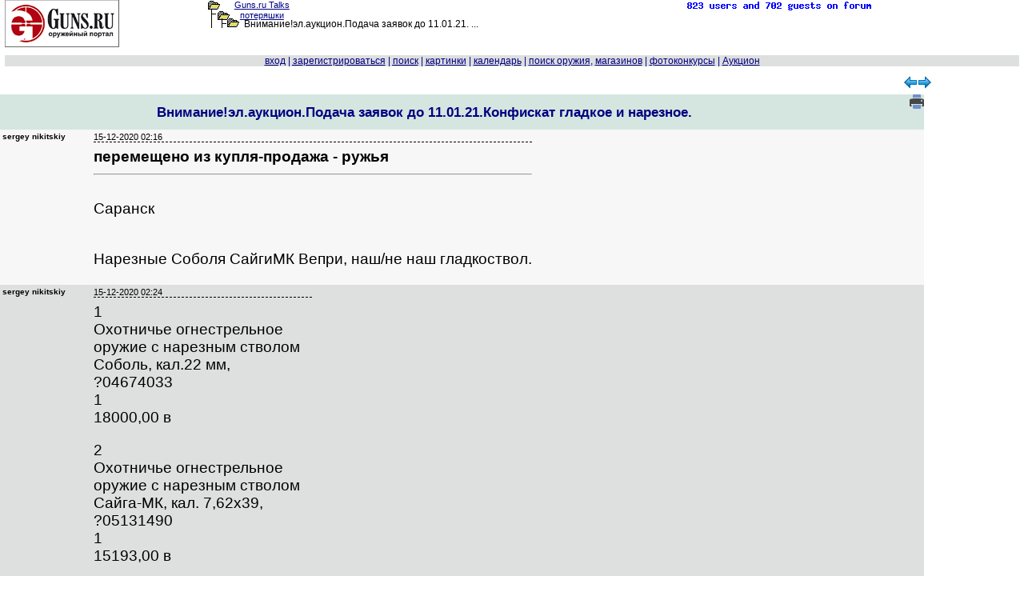

--- FILE ---
content_type: text/html; charset=windows-1251
request_url: https://forum.guns.ru/forummessage/434/2652532.html
body_size: 42859
content:
<!DOCTYPE html PUBLIC "-//W3C//DTD XHTML 1.0 Transitional//EN" "http://www.w3.org/TR/xhtml1/DTD/xhtml1-transitional.dtd">
<HTML><HEAD><TITLE>
Внимание!эл.аукцион.Подача заявок до 11.01.21.Конфискат гладкое и  ...

</TITLE>
<meta name="viewport" content="width=device-width, initial-scale=1.0">
<link rel="canonical" href="https://forum.guns.ru/forummessage/434/2652532.html" />
<meta name="keywords" content="конфискат, аукцион, гладкий, нарезной, подача, заявка, внимание, электронный, огнестрельный, оружие, гражданский, претендент, лицо, форма, республика, ствол, документ">


<meta name="description" content="перемещено из купля-продажа - ружья Саранск Нарезные Соболя СайгиМК Вепри, наш/не наш гладкоствол.">




<script language="JavaScript" src="/i2/js/ajx.js"></script>

<link href="/i2/css/gbr1.css" rel="stylesheet" type="text/css" />
<link rel="shortcut icon" href="https://forum.guns.ru/forums/gunsru2006.ico" type="image/x-icon"><link rel="icon" href="https://forum.guns.ru/forums/gunsru2006.ico" type="image/x-icon">
<META HTTP-EQUIV="Pragma" CONTENT="no-cache">
 
<meta name="viewport" content="width=device-width, initial-scale=1.0">

<script src="https://ajax.googleapis.com/ajax/libs/jquery/1.9.1/jquery.min.js" type="text/javascript"></script>
<script src="https://code.jquery.com/jquery-migrate-1.2.1.js" type="text/javascript"></script>
<link href="/i2/css/forum1.css" rel="stylesheet" type="text/css" />
<style type="text/css">
HTML,BODY,TABLE {font-family:Verdana,Arial;font-size:10pt;color:#000000;}
h1 {font-size:13pt;}
pre { white-space: pre-wrap; max-width:90%;overflow-x: auto;}
.showlinkclass {width:50%;min-width:250px;max-width:450px;height:17%;min-height:200px;
border:3px dotted blue;position:fixed;z-index:1;top:10%;left:10%;overflow:auto;text-align:center;background-color:rgba(250,250,250,0.92);}
body {margin:0;background-color:#FFFFFF;overflow:auto!important;}
a {color:#000080;}
a:hover {color:#006633;}
a:visited{color:#2f2f4f;}
.size1{font-size:8pt;}
.size2{font-size:10pt;}
.size3{font-size:13pt;}
.size4{font-size:15.5pt;}
.size5{font-size:17.5pt;}
.size6{font-size:24pt;}
.size11{font-size:11px;}
.size12{font-size:12px;}

.fface{font-family:Verdana, Arial;}
#wbr
{text-align:left;white-space:normal;display:block;word-break:normal;font-size:13pt;font-family:Verdana, Arial;}
.topicimg{padding-top:50px;padding-left:30px;max-width: 80%;height: auto;display: inline-block;}
.topictable{max-width:85%;}
.topictable td {font-size:14pt;padding-left:20px;margin-bottom:20px;}
.topicline{hyphens: auto;word-break: break-all;}
.altcolor1{background-color:#f7f7f7;}
.altcolor2,.filters tr:hover {background-color:#dedfdf;}
.tablestrip, .tablestrip td {background-color:#D5E6E1;color:#000080;}
.tablestripcolor, .tablestripcolor td {color:#000080;}
.bgcolor{background-color:#FFFFFF;}
.messagebody{background-color:#f7f7f7;margin-bottom: 2px;}
.advholder .messagebody:nth-child(even),.headermessage .messagebody:nth-child(even), .messagebody:nth-child(even), table.advholder > tbody > tr:nth-child(1) > td:nth-child(1) > table.headermessage > tbody > tr > td > table.messagebody, table.advholder > tbody > tr:nth-child(3) > td > table.messagebody {background-color:#dedfdf;}
/*.timecolor{color:#f7f7f7;}*/
table.topicline{border: none;margin-bottom:1px;width:100%;}
td.iconcell{width: 20px; text-align:center; vertical-align: middle; }
.threadheader{ margin-bottom: 4px;}
.threadheader td { padding: 4px;}
.threadheader td.theme {border-left:1px solid #FFFFFF;border-right:1px solid #FFFFFF;}
.catheader td { font-weight: bold; text-align:left;padding: 2px 10px 2px 100px; font-size:110%;} catheader a { font-weight: bold; text-align:left;font-size:110%;}
.forumsummary {margin-bottom:1px;}
.forumsummary td {padding:2px;}
.popupmenu, #profilemenu {position:relative;}
.popupmenu ul, #profilemenu ul {position:absolute;left:0;top:100%;list-style-type:none;display:none;margin:0;padding:0;background-color:#f7f7f7;z-index:1000;}
.popupmenu:hover ul, .popupmenu ul:hover, #profilemenu:hover ul,#profilemenu ul:hover {list-type:none;display:block;}
.popupmenu ul li, #profilemenu ul li {padding:5px;border-left:1px solid #FFFFFF;border-right:1px solid #FFFFFF;border-bottom: 1px solid #FFFFFF;text-align:left;}
.popupmenu ul li:hover, #profilemenu ul li:hover {background-color:#dedfdf;}
.popupmenu  ul li:first, #profilemenu ul li:first {border-top:none;}

td.tad2 {width:50%;font-size:13pt;hyphens:auto;word-break:break-all;}
div.cl1 {width:100%;text-align:left;border-bottom: 1px dotted black;vertical-align:bottom;}
div.cl2 {float:left;width:50%;vertical-align:baseline;font-size:13pt;}
div.wbr {word-break: normal;padding-top:7px;text-align:left;border-top: 1px dashed
black;font-family:Verdana,Arial;font-size:14pt;}
div.quotethis {word-wrap:break-word;max-width:90%;font-size:11px;border-top: 1px dotted blue;border-bottom: 1px dotted blue;}
div.ipword {font-size:8px;text-align:right;font-family:Verdana, Arial;}
#show600 {display:none;}
.show415 {display:none;}
#showusername {display:none;}
@media (max-width: 510px) {
.topictable{display:block;}
.topictable td{display:block;}
.topicvideo {position:relative;padding-bottom:56.25%;padding-top:30px;height:0;overflow:hidden;}
.topicvideo iframe,.topicvideo object,.topicvideo embed {position:absolute;top:0;left:0;width:75%;height:75%;max-width:450px;}
}
@media (max-width: 500px) {
.topictable{display:block;}
.topictable td{display:block;}
#hide1024 {display:none;}
#show600 {display:none;}
.show415 {display:none;}
#showusername {display:none;}
.hide1024 {display:none;} 
td.breakword {word-wrap:break-word;font-size:10pt;}
#quickeditor {width:200px;}
.f10 {font-size:10pt;}
.w100 {width:100%;}
.width180 {width:110px;}
.topicvideo {position:relative;padding-bottom:56.25%;padding-top:30px;height:0;overflow:hidden;}
.topicvideo iframe,.topicvideo object,.topicvideo embed {position:absolute;top:0;left:0;width:75%;height:75%;max-width:450px;}
}
@media (max-width: 415px) {
.size1{font-size:9pt;}
div.wbr {hyphens: auto;word-break: break-all;
padding-top:20px;border-top: 1px dashed
black;font-family:Verdana,Arial;font-size:12pt;}
#hide800 {display:none;} 
#hide1024 {display:none;}
#show600 {display:none;}
.show415 {display:inline;}
#showusername {display:inline;font-size:16pt;}
.hide1024 {display: none;}
.hide800 {display: none;} 
.wrap800 {white-space: pre-wrap;}
#pager1 {max-width:100%;}
td.pagertd1 {display:none;}
span.pagerspan1 {padding-left:1px;}
span.pagerspan2 {display:none;}
#gbr_64_1 {max-width:50%;}
div.wbr {max-width:100%;}
td.tad2 {display:block;width:100%;font-size:11px;hyphens:auto;word-break:break-all;}
td.breakword {word-wrap:break-word;font-size: 15px;}
#quickeditor {width: 100px;}
.f10 {font-size: 12pt;}
.w100 {width: 100%;}
.width180 {width: 100px;}
.topicvideo {position:relative;padding-bottom:56.25%;padding-top:30px;height:0;overflow:hidden;}
.topicvideo iframe,.topicvideo object,.topicvideo embed {position:absolute;top:0;left:0;width:75%;height:75%;}
#gbr52 {display:none;} 
.gbr52 {display:none;} 
}
@media (max-width: 300px) {
div.wbr {hyphens: auto;word-break: break-all;border-top: 1px dashed black;font-family:Verdana,Arial;font-size:14pt;}
#hide600 {display: none;} 
#hide800 {display: none;} 
#hide1024 {display: none;}
#show600 {display: inline; font-size: 130%;}
.show415 {display:inline;}
#showusername {display: inline; font-size:18pt;}
.hide1024 {display: none;}
.hide800 {display: none;}
.hide600 {display: none;}
td.tad2 {display:block;width:100%;font-size:10px;hyphens:auto;word-break:break-all;}
td.breakword {word-wrap:break-word;font-size:10px;}
.f10 {font-size: 10px;}
.w100 {width: 100%;}
.width180 {width:100px;}
.topicvideo {position:relative;padding-bottom:56.25%;padding-top:30px;height:0;overflow:hidden;}
.topicvideo iframe,.topicvideo object,.topicvideo embed {position:absolute;top:0;left:0;width:75%;height:75%;}
}
@media (max-width: 280px) {
#hidehban {display:none;} 
.hidehban {display:none;} 
#hidevban {display:none;} 
.hidevban {display:none;} 
}
@media (max-width: 450px) {
.hideusername {display:none;}
#showusername {display:inline;font-size:18pt;}
}

td {text-align:left;}




.gbr_menu_700:before {
content: "...";
writing-mode: vertical-lr;
}
.gbr_menu_700 {
cursor:pointer !important;   
position:relative !important;
z-index:10 !important;
width:24px !important;
height:24px !important;
display:-webkit-box !important;
display:-ms-flexbox !important;
display:flex !important;
-webkit-box-align:center !important;
-ms-flex-align:center !important;
align-items:center !important;
-webkit-box-pack:center !important;
-ms-flex-pack:center !important;
justify-content:flex-end !important;
pointer-events:auto !important;
border-radius:50% !important;
-webkit-user-select:none !important;
-moz-user-select:none !important;
-ms-user-select:none !important;
user-select:none !important;
-webkit-tap-highlight-color:transparent -!important;
}
.gbr_menu_700:hover {
opacity:.6 !important;
}
.gbr_info_700 {
font-size:8px !important;
text-transform:uppercase !important;
z-index:10 !important;
box-sizing:border-box !important;
padding:0 4px !important;
border-radius:16px !important;
font-size:8px !important;
text-transform:uppercase !important;
letter-spacing:.125em !important;   
pointer-events:none !important;     
text-decoration:none !important;    
color:#575c66 !important;
background-color:#fff !important;
opacity:.8 !important;
font-family:Helvetica,Arial,sans-serif !important;
}

.gbr_info_120 {
position: relative !important;
bottom: 55px !important;
right: -3px !important;
max-width:12px -!important;
height:calc(100% - 35px) -!important;
z-index:10 !important;
display:-webkit-box !important;
display:-ms-flexbox !important;
display:flex !important;
-webkit-box-align:center -!important;
-ms-flex-align:center -!important;
align-items:center !important;
cursor:pointer !important;
line-height:normal !important;
-webkit-box-sizing:border-box -!important;
box-sizing:border-box !important;
padding:0 4px !important;
border-radius:16px !important;
font-size:8px !important;
text-transform:uppercase !important;
letter-spacing:.125em !important;
pointer-events:none !important;
text-decoration:none !important;
color:#575c66 !important;
background-color:#fff !important;
opacity:.8 !important;
font-family:YS Text Variable,YS Text,Helvetica,Arial,sans-serif !important;
writing-mode: vertical-rl;
}
.gbr_menu_120:before {
content: "...";
writing-mode: vertical-lr;
}
.gbr_menu_120 {
cursor:pointer !important;
position:relative !important;
bottom: 85px !important;
left: calc(100% - 27px) !important;
z-index:10 !important;
width:24px !important;
height:24px !important;
display:-webkit-box !important;
display:-ms-flexbox !important;
display:flex !important;
-webkit-box-align:center !important;
-ms-flex-align:center !important;
align-items:center !important;
-webkit-box-pack:center !important;
-ms-flex-pack:center !important;
justify-content:center !important;
pointer-events:auto !important;
border-radius:50% !important;
-webkit-user-select:none !important;
-moz-user-select:none !important;
-ms-user-select:none !important;
user-select:none !important;
-webkit-tap-highlight-color:transparent -!important;
}
.gbr_menu_120:hover {
opacity:.6 !important;
}
.gbr_info_800 {
position: relative !important;
bottom: 17px !important;
right: -8px !important;
max-width:calc(100% - 40px) -!important;
height:12px !important;
z-index:10 !important;
display:-webkit-box !important;
display:-ms-flexbox !important;
display:flex !important;
-webkit-box-align:left -!important;
-ms-flex-align:left -!important;
align-items:left !important;
cursor:pointer !important;
line-height:normal !important;
-webkit-box-sizing:border-box -!important;
box-sizing:border-box !important;
padding:0 4px !important;
border-radius:16px !important;
font-size:8px !important;
text-transform:uppercase !important;
letter-spacing:.125em !important;
pointer-events:none !important;
text-decoration:none !important;
color:#575c66 !important;
background-color:#fff !important;
opacity:.8 !important;
font-family:Helvetica,Arial,sans-serif !important;
}
.gbr_menu_800:before {
content: "...";
writing-mode: vertical-rl;
}
.gbr_menu_800 {
cursor:pointer !important;
position:relative !important;
bottom: 40px !important; 
left: calc(100% - 30px) !important;
z-index:10 !important;
width:24px !important;
height:24px !important;
display:-webkit-box !important;
display:-ms-flexbox !important;
display:flex !important;
-webkit-box-align:center !important;
-ms-flex-align:center !important;
align-items:center !important;
-webkit-box-pack:center !important;
-ms-flex-pack:center !important;
justify-content:center !important;
pointer-events:auto !important;
border-radius:50% !important;
-webkit-user-select:none !important;
-moz-user-select:none !important;
-ms-user-select:none !important;
user-select:none !important;
-webkit-tap-highlight-color:transparent -!important;
}
.gbr_menu_800:hover {
opacity:.8 !important;
}

</style>

<script type="application/ld+json"> {
"@context": "https://schema.org",
"@type": "BreadcrumbList",
"itemListElement": [{
"@type": "ListItem",
"position": 1,
"name": "home",
"item":"https://forum.guns.ru/"
},{
"@type":"ListItem",
"position": 2,
"name":"дополнительные форумы",
"item":"https://forum.guns.ru/forumindex/5.html"
},{
"@type":"ListItem",
"position":3,
"name":"потеряшки",
"item":"https://forum.guns.ru/forumtopics/434.html"
}]
}
</script>



<script async src="https://www.googletagmanager.com/gtag/js?id=G-CKSKVQELG0"></script><script>
window.dataLayer = window.dataLayer || [];
function gtag(){dataLayer.push(arguments);}
gtag('js', new Date());
gtag('config', 'G-CKSKVQELG0');</script>

<script src="https://yastatic.net/es5-shims/0.0.2/es5-shims.min.js"></script><script src="https://yastatic.net/share2/share.js"></script>

</head>

<BODY bgcolor="#FFFFFF"   text="#000000"
link="#000080" alink="#006633" vlink="#2f2f4f" marginheight=0 marginwidth=0 topmargin=0 leftmargin=0 rightmargin=0>


<center>
<div style="width:99%;white-space:nowrap;">
<div style="float:left;text-align:left;vertical-align:top;width:20%;
white-space:nowrap;" class="hide800">
<a href="/">
<img src='/forums/bbtitle_200607.gif' width='143' height='59' border='0' alt='logo' /></a>
</div>

<div style="float:left;vertical-align:top;text-align:left;white-space:nowrap;
width:40%;" class="size1 breakword">
<div style='white-space:nowrap;height:11px;'><img src="/forums/open.gif" border='0' width='15' height='11' hspace='0'
alt='' valign='bottom' /><span style='padding-left:18px;'></span><a href="/">Guns.ru Talks</a>
</div><div style='white-space:nowrap;height:12px;'>
<span id="hide800"><img src="/forums/tline.gif" border='0' width='12'
height='12' hspace='0' alt='' /><img src="/forums/open.gif" border='0' width='15' height='11' hspace='0'
alt='' valign='bottom' /><span style='padding-left:13px;'></span></span><a href="/forumtopics/434.html">потеряшки</a>
</div>
<div style='white-space:nowrap;height:12px;'>
<span id="hide800"><img src="/forums/tline3.gif" border='0' hspace='0' valign='top'
width='24' height='12' alt='' /><img src="/forums/open.gif" border='0' width='15' height='11' hspace='0'
alt='' /><span style='padding-left:3px;'></span>
</span>
<font class="f10">Внимание!эл.аукцион.Подача заявок до 11.01.21. ...
</font>
</div>

<div style="white-space:nowrap;vertical-align:bottom;" class="fface size1 hide800"></div>
</div>
<div style="float:left;vertical-align:top;text-align:center;width:12%;
white-space:nowrap;" class="hide800">

</div>
<div style="float:left;width:27%;vertical-align:top;white-space:nowrap;
text-align:right;" class="hide800">
<a href='/forum_counter/list'><img src='/forum_counter' border=0 width=250 height=15></a>
<span id="hide600"><br>
</span>
</div>
<div style="float:right;width:143px;vertical-align:top;white-space:nowrap;
text-align:right;" class="show415"><a href="/">
<img src='/forums/bbtitle_200607.gif' width='143' height='59' border='0' alt='logo' /></a>
</div>

</div>


<div style="clear:both;text-align:center;width:99%;
max-width:800px;max-height:90px;height:auto;padding-top:5px;padding-bottom:5px;" class="w100 hidehban">
<center>

<div id="gbr_434_1"
style="width:100%;max-width:800px;max-height:90px;height:auto;text-align:left;"></div>

</center>
</div>

<div style="clear:both;text-align:center;width:99%;white-space:nowrap;"
class="w100 altcolor2 tablestripcolor f10 fface">
<font class="tablestripcolor">



<a name='open_login' title='login form' id='open_login' style="text-decoration:underline;"
href="/forums/login.html" onClick="document.getElementById('formlogin').style.display='block';return false;">вход</a>
 | <A 
HREF="https://forum.guns.ru/forum/register?forum=434"><ACRONYM TITLE="зарегистрироваться"><span
id="hide800">за</span>рег<span id="hide800">истрироваться</span></ACRONYM></A>

| <A HREF="https://forum.guns.ru/forummisc/search/434"><ACRONYM TITLE="искать на форуме">поиск</ACRONYM></A>


<span id="hide600"> |   <a href="https://forum.guns.ru/forummisc/images?forum=434&topic=2652532">картинки</a></span> 

<span id="hide1024"> | <a href='https://forum.guns.ru/forummisc/calendar?forum=434'>календарь</a></span>
<span id="hide1024"> | <a href='https://forum.guns.ru/forumguns'>поиск оружия</a>, <a href='https://forum.guns.ru/forumguns/shop'>магазинов</a> </span>

<span id="hide1024"> | <a href='https://forum.guns.ru/forum_contest'>фотоконкурсы</a>
| <a href='https://forum.guns.ru/forum_auction'>Аукцион</a></span>
</font>
</div>
<div id=mmm1 style="clear:left;height:10px"></div>
<div style="width:99%;margin-top:3px;" class="w100">
<div style="float:left;width:80%;text-align:left;vertical-align:top;white-space:nowrap;">


</div>
<div style="float:right;width:20%;text-align:center;vertical-align:top;white-space:nowrap;" class="hide1024">
<a href="https://forum.guns.ru/forummisc/next/434/2652532" style="text-decoration: none;">
<img src="/i2/if_56_62713.png" width=16 height=16 border=0
style="margin:-1px;" alt="следующая тема"
></a><a href="https://forum.guns.ru/forummisc/prev/434/2652532" style="text-decoration: none;">
<img src="/i2/if_57_62714.png" width=16 height=16 border=0
style="margin:-1px;" alt="предыдущая тема"></a>
</div>
</div>




<div style="clear: both;height:5px"></div>
<div style="width:100%;">
<div style="float:right;width:20%;max-width:120px;min-width:90px;background:#FFFFFF;
padding-bottom:20px;padding-top:5px;" class="hidevban">

<div id="gbr_434_2"
style="float:right;width:100%;max-width:120px;text-align:left;z-index:9;position:relative;"></div>

<div style="clear:right;height:10px"></div>


</div>

<div id="contentdiv" style="float:left;
width:calc(100% - 125px);
text-align:left;">


<div id="tteid0" style="width:100%">







<div style="width:100%;" class="hide600 tablestrip">

 


<div style="width:100%;height:32px;" class="tablestrip size1 threadheader">


<div
style="float:left;width:calc(100% - 95px);min-height:32px;vertical-align:top;
text-align:center;" class="theme">
<h1>Внимание!эл.аукцион.Подача заявок до 11.01.21.Конфискат гладкое и нарезное.</h1>
<span class="hide1024"><FONT SIZE="-1">


</FONT></span></div>


<div style="float:right;min-height:32px;width:85px;vertical-align:top;
text-align:right;white-space:nowrap;">

<span class="hide1024">
<a target=_blank href="https://forum.guns.ru/forum_light_message/434/2652532.html">
<ACRONYM TITLE="версия для печати"><img 
src='/i2/print_18x18.png' width=18 height=18 border=0 alt='версия для печати'></ACRONYM></a>
</span>


</div>

</div>
<div style="clear: left;"></div>

</div>
<div style="text-align:center;width:100%;font-weight:bold;font-size:130%;" class="tablestrip hide800">












</div>


<div style="clear:both;height:0px;"></div>
<a name="m62035496"></a>
<div id="tteid1" style="width:100%;

background:#f7f7f7">

<div id="table1" 
style="
background:#f7f7f7;min-height:125px;">
<table border=0 bgcolor="#f7f7f7"><tr><td id="lefttte" valign=top>
<div style="float:left;text-align:left;vertical-align:top;
width:110px;background:#f7f7f7;"
class="lefttte hideusername f10 size12 width180 fface">

<B><font size=1>sergey nikitskiy</B>


<div style="clear: left;" class="f10">




</div>


<div style="clear:left;height:40px"></div>



</div></td><td valign=top>
<div id="righttte" style="float:right;text-align:left;vertical-align:top;
width:100%;background:#f7f7f7;"
class="righttte breakword">

<div class="posthead clearfix" style="white-space:nowrap;">
<div class="postheadleft size1 fface timecolor"
style="white-space:nowrap;">




15-12-2020 02:16

<span id="showusername" style="padding-left:6px;">
sergey nikitskiy<br></span>
<span style='padding-left:25px;' id="hideusername"></span>

<span style="padding-left:6px;">






<span id="showusername" style="float:right;">


</span>
</div>
</div>


<div class="wbr">

<B>перемещено из купля-продажа - ружья</B><BR><hr><BR>Саранск<P><BR>Нарезные Соболя СайгиМК Вепри, наш/не наш гладкоствол.<BR>
</div>




</div>
</td></tr></table></div>
<div style="clear:both;height:0px;"></div>

</div>

<div style="clear:both;height:0px;"></div>
<a name="m62035497"></a>
<div id="tteid2" style="width:100%;

background:#dedfdf">

<div id="table2" 
style="
background:#dedfdf;">
<table border=0 bgcolor="#dedfdf"><tr><td id="lefttte" valign=top>
<div style="float:left;text-align:left;vertical-align:top;
width:110px;background:#dedfdf;"
class="lefttte hideusername f10 size12 width180 fface">

<B><font size=1>sergey nikitskiy</B>


<div style="clear: left;" class="f10">




</div>


<div style="clear:left;height:40px"></div>



</div></td><td valign=top>
<div id="righttte" style="float:right;text-align:left;vertical-align:top;
width:100%;background:#dedfdf;"
class="righttte breakword">

<div class="posthead clearfix" style="white-space:nowrap;">
<div class="postheadleft size1 fface timecolor"
style="white-space:nowrap;">




15-12-2020 02:24

<span id="showusername" style="padding-left:6px;">
sergey nikitskiy<br></span>
<span style='padding-left:25px;' id="hideusername"></span>

<span style="padding-left:6px;">






<span id="showusername" style="float:right;">


</span>
</div>
</div>


<div class="wbr">

1<BR>Охотничье огнестрельное<BR>оружие с нарезным стволом<BR>Соболь, кал.22 мм,<BR>?04674033<BR>1<BR>18000,00 в<P>2<BR>Охотничье огнестрельное<BR>оружие с нарезным стволом<BR>Сайга-МК, кал. 7,62х39,<BR>?05131490<BR>1<BR>15193,00 в<P>3<BR>Охотничье огнестрельное<BR>оружие с нарезным стволом<BR>Сайга-МК, кал. 7,62х39<BR>?05130313<BR>1<BR>15193,00 в<P>4<BR>Гражданское огнестрельное<BR>оружие с нарезным стволом<BR>Сайга, кал. 7,62 ?1028041<BR>1<BR>15193,00 <P>5<BR>Гражданское огнестрельное<BR>оружие с нарезным стволом<BR>ВЕПРЬ-308,<BR>СА?1617<BR>1<BR>16000,00 в<P>6<BR>Гражданское огнестрельное<BR>гладкоствольное оружие<BR>ARMS AN 612 OW,<BR>?13А47503<BR>1<BR>14000,00 <P>7<BR>Гражданское огнестрельное<BR>гладкоствольное оружие ТОЗ-<BR>120-12М-1Е, 12 калибра,<BR>?032396, 2003г.в.<BR>1<BR>14047,00 <P>8<BR>Гражданское огнестрельное<BR>гладкоствольное оружие<BR>Protecta, кал. 12/70,<BR>?А-10762,1998г.в.<BR>1<BR>41600,00 <P>9<BR>Гражданское огнестрельное<BR>гладкоствольное оружие МР-<BR>153, кал. 12,<BR>?0815367300<BR>1<BR>14104,00 <P>10<BR>Гражданское огнестрельное<BR>гладкоствольное оружие<BR>Вепрь-12,Молот кал.<BR>12, ?5345,2007г.в.<BR>1<BR>21500,00 <P>11<BR>Гражданское огнестрельное<BR>оружие ограниченного<BR>поражения 'Гроза-021',<BR>кал.9мм, ?138973,2013г.в.<BR>1<BR>27000,00 <BR>
</div>




</div>
</td></tr></table></div>
<div style="clear:both;height:0px;"></div>

</div>

<div style="clear:both;height:0px;"></div>
<a name="m62035498"></a>
<div id="tteid3" style="width:100%;

background:#f7f7f7">

<div id="table3" 
style="
background:#f7f7f7;">
<table border=0 bgcolor="#f7f7f7"><tr><td id="lefttte" valign=top>
<div style="float:left;text-align:left;vertical-align:top;
width:110px;background:#f7f7f7;"
class="lefttte hideusername f10 size12 width180 fface">

<B><font size=1>sergey nikitskiy</B>


<div style="clear: left;" class="f10">




</div>


<div style="clear:left;height:40px"></div>



</div></td><td valign=top>
<div id="righttte" style="float:right;text-align:left;vertical-align:top;
width:100%;background:#f7f7f7;"
class="righttte breakword">

<div class="posthead clearfix" style="white-space:nowrap;">
<div class="postheadleft size1 fface timecolor"
style="white-space:nowrap;">




15-12-2020 02:31

<span id="showusername" style="padding-left:6px;">
sergey nikitskiy<br></span>
<span style='padding-left:25px;' id="hideusername"></span>

<span style="padding-left:6px;">






<span id="showusername" style="float:right;">


</span>
</div>
</div>


<div class="wbr">

Требование о<BR>внесении задатка<BR>Данное информационное сообщение является публичной офертой для заключения договора о<BR>задатке в соответствии со ст.437 ГК РФ, а подача претендентом заявки и перечисление<BR>задатка являются акцептом такой оферты, после чего договор о задатке считается<BR>заключенным в письменной форме. Внесенный победителем аукциона задаток засчитывается<BR>в счет оплаты приобретаемого имущества.<BR>Лицо, выигравшее торги, при уклонении или отказе от заключения в установленный срок<BR>договора купли-продажи имущества, невнесении покупной цены утрачивает внесенный им<BR>задаток.<BR>Задаток должен быть перечислен до 11.01.2021<BR>Реквизиты для оплаты задатка:<BR>430000, Республика Мордовия, г. Саранск, ул. Коммунистическая, д. 50 ИНН 1326211305;<BR>КПП 132601001; ОКТМО 89701000; УИН - 0; КБК - 0.<BR>УФК по Республике Мордовия (МТУ Росимущества в Республике Мордовия, Республике<BR>Марий Эл, Чувашской Республике и Пензенской области л/с 05091А18320)<BR>Банк плательщика: Отделение НБ Республика Мордовия р/с   БИК<BR>048952001<BR>Назначение платежа: задаток для участия в аукционе (дата аукциона, ? лота, краткое<BR>наименование имущества).<BR>5 Для участия в<BR>аукционе в<BR>электронной форме<BR>претендент должен<BR>Пройти регистрацию на вышеуказанной электронной площадке в торговой секции<BR>'Приватизация, аренда и продажа прав' (инструкции по адресу <A HREF="http://utp.sberbankast.ru/AP/Notice/652/Instructions" TARGET=_blank>utp.sberbankast.ru</A> )<BR>После регистрации на электронной площадке претендент направляет оператору электронной<BR>площадки заявку и прилагаемые к ней электронные документы.<BR>Заявка должна содержать следующие сведения о претенденте:<BR>а) фирменное наименование, организационно-правовая форма, местонахождение<BR>идентификационный номер налогоплательщика, государственный регистрационный<BR>номер записи о создании юридического лица (для юридического лица); фамилия, имя,<BR>отчество (при наличии), место жительства, идентификационный номер налогоплательщика<BR>(при наличии) (для физического лица)<BR>б) адрес электронной почты для направления уведомлений и иных сведений, номер<BR>контактного телефона<BR>в) обязательство претендента соблюдать требования, указанные в информационном<BR>сообщении о проведении аукциона, а также согласие субъекта персональных данных на<BR>обработку его персональных данных (для физического лица).<BR>6 Место и форма подачи<BR>заявки<BR>Заявка подается путем заполнения ее электронной формы, размещенной в открытой части<BR>электронной площадки, с приложением электронных документов.<BR>Одно лицо имеет право подать только одну заявку.<BR>К заявке прилагаются следующие документы:<BR>- заверенная копия доверенности на имя представителя заявителя (в случае<BR>подписания заявки представителем заявителя);<P>- для физических лиц - копии документов, удостоверяющих личность,<P>К заявке также прилагается информация о реквизитах счета претендента на участие в<BR>аукционе для перечисления суммы задатка в случае его возврата.<BR>Указанные сведения направляются оператору электронной площадки в виде электронных<BR>документов, заверенных электронной подписью претендента либо лица, имеющего право<BR>действовать от имени претендента.<BR> Дата и время<BR>окончания приема<BR>заявок<BR>11.01.2021 14:00 часов (время московское)<BR>9 Дата подведения<BR>итогов приема заявок 14.01.2021<BR>10 Дата, время<BR>проведения аукциона в<BR>электронной форме<BR>15.01.2021 10:00 часов (время московское) ЗАО 'Сбербанк - АСТ' <A HREF="http://utp.sberbank-ast.ru/" TARGET=_blank>http://utp.sberbank-ast.ru/</A>
</div>




</div>
</td></tr></table></div>
<div style="clear:both;height:0px;"></div>

</div>

<div style="clear:both;height:0px;"></div>
<a name="m62035499"></a>
<div id="tteid4" style="width:100%;

background:#dedfdf">

<div id="table4" 
style="
background:#dedfdf;">
<table border=0 bgcolor="#dedfdf"><tr><td id="lefttte" valign=top>
<div style="float:left;text-align:left;vertical-align:top;
width:110px;background:#dedfdf;"
class="lefttte hideusername f10 size12 width180 fface">

<B>rus1984</B>


<div style="clear: left;" class="f10">




</div>


<div style="clear:left;height:40px"></div>



</div></td><td valign=top>
<div id="righttte" style="float:right;text-align:left;vertical-align:top;
width:100%;background:#dedfdf;"
class="righttte breakword">

<div class="posthead clearfix" style="white-space:nowrap;">
<div class="postheadleft size1 fface timecolor"
style="white-space:nowrap;">




15-12-2020 10:29

<span id="showusername" style="padding-left:6px;">
rus1984<br></span>
<span style='padding-left:25px;' id="hideusername"></span>

<span style="padding-left:6px;">






<span id="showusername" style="float:right;">


</span>
</div>
</div>


<div class="wbr">

Цены что то не интересные, как на рынке. Я привык с ЛРО по дешману. <BLOCKQUOTE><div class="quotethis">[B][/B]</div></BLOCKQUOTE><BR>
</div>




</div>
</td></tr></table></div>
<div style="clear:both;height:0px;"></div>

</div>

</div></div><div style="width:99%;" class="w100"><div style="width:100%;text-align:center;">

<div style="clear:both;height:0px;"></div>
<a name="m62036932"></a>
<div id="tteid5" style="width:100%;

background:#f7f7f7">

<div id="table5" 
style="
background:#f7f7f7;">
<table border=0 bgcolor="#f7f7f7"><tr><td id="lefttte" valign=top>
<div style="float:left;text-align:left;vertical-align:top;
width:110px;background:#f7f7f7;"
class="lefttte hideusername f10 size12 width180 fface">

<B><font size=1>Лёха Питерский</B>


<div style="clear: left;" class="f10">




</div>


<div style="clear:left;height:40px"></div>



</div></td><td valign=top>
<div id="righttte" style="float:right;text-align:left;vertical-align:top;
width:100%;background:#f7f7f7;"
class="righttte breakword">

<div class="posthead clearfix" style="white-space:nowrap;">
<div class="postheadleft size1 fface timecolor"
style="white-space:nowrap;">




15-12-2020 23:40

<span id="showusername" style="padding-left:6px;">
Лёха Питерский<br></span>
<span style='padding-left:25px;' id="hideusername"></span>

<span style="padding-left:6px;">






<span id="showusername" style="float:right;">


</span>
</div>
</div>


<div class="wbr">

Это стартовые цены?
</div>




</div>
</td></tr></table></div>
<div style="clear:both;height:0px;"></div>

</div>

<div style="clear:both;height:0px;"></div>
<a name="m62039649"></a>
<div id="tteid6" style="width:100%;

background:#dedfdf">

<div id="table6" 
style="
background:#dedfdf;">
<table border=0 bgcolor="#dedfdf"><tr><td id="lefttte" valign=top>
<div style="float:left;text-align:left;vertical-align:top;
width:110px;background:#dedfdf;"
class="lefttte hideusername f10 size12 width180 fface">

<B>Этот</B>


<div style="clear: left;" class="f10">




</div>


<div style="clear:left;height:40px"></div>



</div></td><td valign=top>
<div id="righttte" style="float:right;text-align:left;vertical-align:top;
width:100%;background:#dedfdf;"
class="righttte breakword">

<div class="posthead clearfix" style="white-space:nowrap;">
<div class="postheadleft size1 fface timecolor"
style="white-space:nowrap;">




16-12-2020 11:45

<span id="showusername" style="padding-left:6px;">
Этот<br></span>
<span style='padding-left:25px;' id="hideusername"></span>

<span style="padding-left:6px;">






<span id="showusername" style="float:right;">


</span>
</div>
</div>


<div class="wbr">

<BLOCKQUOTE><div class="quotethis">sergey nikitskiy:<BR>[B]1<BR>Охотничье огнестрельное<BR>оружие с нарезным стволом<BR>Соболь, кал.22 мм,<BR>?04674033<BR>1<BR>18000,00 в [B]</div></BLOCKQUOTE><P>Исправьте калибр<P>
</div>




</div>
</td></tr></table></div>
<div style="clear:both;height:0px;"></div>

</div>
</div>
</div></div>

<div style="clear:both;height:10px;"></div>

<table id="topicpages" border=0 width="99%">
<TR><TD valign="top" style="text-align:left" class="size1">

</td></tr></table>




<span id="hidehban"><center>
<div style="clear:both;text-align:center;width:99%;
max-width:800px;max-height:90px;padding-top:5px;" class="hidehban">

<div id="gbr_434_5"
style="width:100%;max-width:800px;height:90px;text-align:left;"></div>

</div></center>
</span>
<div style="clear:both;height:30px;"></div>






<div style="width:99%;">
<div style="float:left;text-align:left;vertical-align:top;width:49%;
white-space:nowrap;" class="size1">


</div>
<div style="float:left;text-align:right;vertical-align:top;width:49%;
white-space:nowrap;" class="size1 hide800">
<a href='https://forum.guns.ru/forummisc/next/434/2652532'>
следующая тема</a> | <a href='https://forum.guns.ru/forummisc/prev/434/2652532'>
предыдущая тема</a>

</div>
<div style="clear:both;height:0px;"></div>





</div>



<div style="clear:both;width:65%;text-align:right;margin-top:50px;">
<div class="search_box"><form action="/cgi-bin/search.cgi/search">
<input type="text" name="SearchTerms" id="search"
placeholder="искать раздел"><input type="submit"></form>
<div id="search_box-result"></div>
</div></div>
<script type="text/javascript">
$(document).ready(function(){var $result=$('#search_box-result');var timer=null;
$('#search').on('keyup', function(){var search = $(this).val();
if (timer){clearTimeout(timer);}timer = setTimeout(function() {timer = null;
if ((search != '') && (search.length >3)){ $.ajax({
type:"POST",url:"/ajx.cgi/search/434",data:{'search':search},success:function(msg){$result.html(msg);
if(msg != ''){$result.fadeIn();} else {$result.fadeOut(100);}
}});} else {$result.html('');$result.fadeOut(100);}},1000);});
$(document).on('click',function(e){
if (!$(e.target).closest('.search_box').length){$result.html('');$result.fadeOut(100);}});
$(document).on('click','.search_result-name a',
function(){$('#search').val($(this).text());$result.fadeOut(100);return false;});
$(document).on('click',function(e){
if (!$(e.target).closest('.search_box').length){$result.html('');$result.fadeOut(100);}});});
</script>
<div style="clear:both;height:10px"></div>

<span id="hide800">
<div style="clear: both;height:5px"></div>
<div style="text-align:center;width:99%;border-top: 1px dotted black;" class="tablestrip hide800">
<div style="text-align:center;width:100%" class="altcolor1">
похожие темы</div>
<div class="cl1 altcolor2"><div class="cl2 fface"><a href='https://forum.guns.ru/forummessage/112/2453325.html'><b>Внимание!Подача заявок до 23 мая, реализация гладкого конфиската.</b></a></div><div class="cl2"><span class="pgcl"></span><span class='fface size2'><a href='https://forum.guns.ru/forumtopics/112.html'>купля-продажа -  ружья</a></span></div></div><div style="clear: both;height:0px"></div>
<div class="cl1 altcolor2"><div class="cl2 fface" style="width:96%"><a href='https://forum.guns.ru/forummessage/434/2640010.html'><b>Проверочные калибры к нарезному оружию</b></a></div></div><div style="clear: both;height:0px"></div>
<div class="cl1 altcolor2"><div class="cl2 fface" style="width:96%"><a href='https://forum.guns.ru/forummessage/434/2642063.html'><b>О легализации короткоствольного нарезного оружия !</b></a></div></div><div style="clear: both;height:0px"></div>
<div class="cl1 altcolor2"><div class="cl2 fface"><a href='https://forum.guns.ru/forummessage/112/2649581.html'><b>Внимание!Подача заявок до 29/12/20.Продажа гладкого конфиската.Итальяшки и GP .</b></a></div><div class="cl2"><span class="pgcl"></span><span class='fface size2'><a href='https://forum.guns.ru/forumtopics/112.html'>купля-продажа -  ружья</a></span></div></div><div style="clear: both;height:0px"></div>
<div class="cl1 altcolor2"><div class="cl2 fface"><a href='https://forum.guns.ru/forummessage/112/2649598.html'><b>Внимание! Подача заявок до 18/12/20.Гладкий конфискат.</b></a></div><div class="cl2"><span class="pgcl"></span><span class='fface size2'><a href='https://forum.guns.ru/forumtopics/112.html'>купля-продажа -  ружья</a></span></div></div><div style="clear: both;height:0px"></div>
<div class="cl1 altcolor2"><div class="cl2 fface" style="width:96%"><a href='https://forum.guns.ru/forummessage/434/2649967.html'><b>Легализация приобретения, хранения и перемещения короткоствольного нарезного оружия г</b></a></div></div><div style="clear: both;height:0px"></div>

</div><div style="clear: both;height:5px"></div>
</span>


<div style="clear: both;height:30px"></div>
<div style="width:99%;">
<div style="float:left;text-align:left;vertical-align:top;width:50%;
height:50px;padding-left:20px;" class="breakword size1">
<div style='white-space:nowrap;height:11px;'><img src="/forums/open.gif" border='0' width='15' height='11' hspace='0'
alt='' valign='bottom' /><span style='padding-left:18px;'></span><a href="/">Guns.ru Talks</a>
</div><div style='white-space:nowrap;height:12px;'>
<span id="hide800"><img src="/forums/tline.gif" border='0' width='12'
height='12' hspace='0' alt='' /><img src="/forums/open.gif" border='0' width='15' height='11' hspace='0'
alt='' valign='bottom' /><span style='padding-left:13px;'></span></span><a href="/forumtopics/434.html">потеряшки</a>
</div>
<div style='white-space:nowrap;height:12px;'>
<span id="hide800"><img src="/forums/tline3.gif" border='0' hspace='0' valign='top'
width='24' height='12' alt='' /><img src="/forums/open.gif" border='0' width='15' height='11' hspace='0'
alt='' /><span style='padding-left:3px;'></span>
</span>
<font class="f10">Внимание!эл.аукцион.Подача заявок до 11.01.21. ...
</font>
</div>


</div>
<div style="float:left;text-align:left;vertical-align:middle;width:40%;
white-space:nowrap;margin-left:50px;height:50px;" class="hide800">
<b> 
</b>
</div>
</div>


<div style="clear:both;text-align=center;padding-top:50px" class="fface size2"><b>
<!--A HREF="mailto:forum@guns.ru">Contact Us</A> |--> 
&copy; 1997-2025 <a href="https://forum.guns.ru/" target=_top>GUNS.RU</a>
<span style="margin-left:50px;"><a target='_blank' href='/forumguns/adv.html'>Рекламодателям</a></span>
</b></div>



</center>


<script type='text/javascript'>
$(document).ready(function(){
$.get( "https://forum.guns.ru/forum_na/forums_select/434",function(data) {$("#forumselect").html(data);});
});
function myCopyLink() {
var range = document.createRange();
range.selectNode(document.getElementById("this_link_href"));
window.getSelection().removeAllRanges();
window.getSelection().addRange(range);
document.execCommand("copy");
window.getSelection().removeAllRanges();
document.getElementById('this_link').innerHTML='ссылка скопирована в буфер обмена';
document.getElementById('copy_this_link_button').style.display='none';
document.getElementById('share_this_link').style.display='none';
};
</script>

<div style="clear:both;height:200px;"></div>
<div id='showlinkwindow' class="showlinkclass" style="display:none;">
<div id='this_link'></div><br>
<button id='copy_this_link_button' style="margin:10px;" onclick="myCopyLink()">Копировать ссылку</button>
<div id='share_this_link' class="ya-share2" style="text-align:center;white-space:nowrap;" 
data-services="viber,whatsapp,telegram,skype,vkontakte,facebook,odnoklassniki,twitter,lj"
data-size="s"></div><br>
<button onClick="document.getElementById('showlinkwindow').style.display='none';return false;">закрыть</button>
</div>
<div style="text-align:center;" class="hide600">
<noindex>
<div style="clear: both;height:10px"></div>
<div style="width:100%"><div style="float:left;text-align:center;width:20%">
<span style="padding-left:5px;"></span>
</div><div style="float:left;text-align:center;width:20%">
<!--LiveInternet counter--><script type="text/javascript">
document.write("<a href='//www.liveinternet.ru/click' "+
"target=_blank><img src='//counter.yadro.ru/hit?t57.1;r"+
escape(document.referrer)+((typeof(screen)=="undefined")?"":
";s"+screen.width+"*"+screen.height+"*"+(screen.colorDepth?
screen.colorDepth:screen.pixelDepth))+";u"+escape(document.URL)+
";"+Math.random()+
"' alt='' title='LiveInternet' "+
"border='0' width='88' height='31'><\/a>")
</script><!--/LiveInternet-->
</div><div style="float:left;text-align:center;width:20%">
</div><div style="float:left;text-align:center;width:20%">

</div></div>

<!-- Yandex.Metrika counter --><script type="text/javascript" >(function(m,e,t,r,i,k,a){m[i]=m[i]||function(){(m[i].a=m[i].a||[]).push(arguments)};
   m[i].l=1*new Date();
   for (var j = 0; j < document.scripts.length; j++) {if (document.scripts[j].src === r) { return; }}
   k=e.createElement(t),a=e.getElementsByTagName(t)[0],k.async=1,k.src=r,a.parentNode.insertBefore(k,a)})
   (window, document, "script", "https://mc.yandex.ru/metrika/tag.js", "ym");

   ym(93036555, "init", {
        clickmap:true,
        trackLinks:true,
        accurateTrackBounce:true
   });
</script><noscript><div><img src="https://mc.yandex.ru/watch/93036555" style="position:absolute; left:-9999px;" alt="" /></div></noscript><!-- /Yandex.Metrika counter -->
</noindex>
</div>


<div id='formlogin' class="login_modal" style="display:none;">
<form method=POST action='https://forum.guns.ru/forum/login'><table border=0>
<tr><td><B>UserName</B></td><td><INPUT TYPE="TEXT" NAME="UserName" SIZE=25 MAXLENGTH=35></td></tr>
<tr><td><B>Password</FONT></B></td><td><input type="PASSWORD" name="Password" size=13 MAXLENGTH=40>
</td></tr><tr><th colspan=2><input type=submit value='>'></th></tr></table>
</form></div>
<script type="text/javascript">
$(document).ready(function() {
$('#open_login').click(function(){$("#formlogin").load('/forums/login_modal.html');});
document.getElementById("open_login").href='#';
$.get("/message_pager?number=434&m=2652532&page=1",function(data){$("#pager1").html(data);});
$.get("/message_pager?number=434&m=2652532&page=1",function(data){$("#pager2").html(data);});

var rr=Math.floor(Math.random() * 2*5555555);

$.get("/gbr/ajx?mark=1&zone=434_1&unqid="+rr,function(data){$("#gbr_434_1").html(data);});
$.get("/gbr/ajx?mark=1&zone=434_5&unqid="+rr,function(data){$("#gbr_434_5").html(data);});

$.get("/gbr/ajx?mark=1&zone=434_7&unqid="+rr,function(data){$("#gbr_434_7").html(data);});

$.get("/gbr/ajx?mark=1&cnt=3&zone=434_2&unqid="+rr,function(data){$("#gbr_434_2").html(data);});

});
</script>




</body>
</html>
